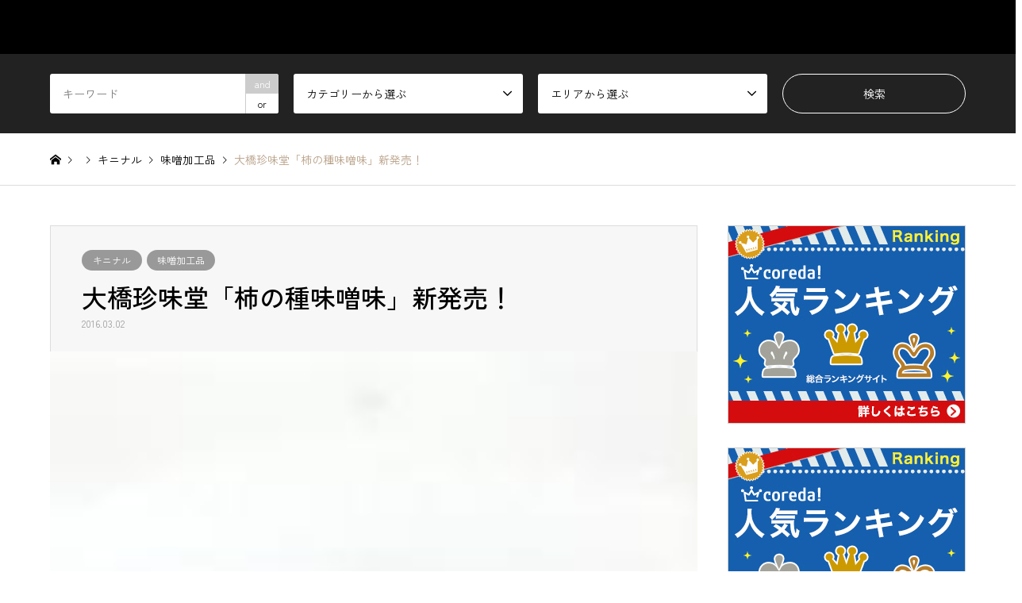

--- FILE ---
content_type: text/html; charset=UTF-8
request_url: https://miso-press.jp/kininaru/products/6784/
body_size: 16072
content:
<!DOCTYPE html>
<html lang="ja">
<head>
<meta charset="UTF-8">
<!--[if IE]><meta http-equiv="X-UA-Compatible" content="IE=edge"><![endif]-->
<meta name="viewport" content="width=device-width">
<title>大橋珍味堂「柿の種味噌味」新発売！ | JAPAN MISO PRESS</title>
<meta name="description" content="創業100 余年、開業以来質の高い安全な商品にこだわり続けてきた大橋珍味堂。バリエーション豊富な「柿の種」シリーズから、濃厚みそ味が新発売。みそは、赤と白の特製合わせみそを使用。ありそうでなかった和風テイスト。おやつに、お茶受けにどうぞ。">
<link rel="pingback" href="https://miso-press.jp/xmlrpc.php">
<link rel="shortcut icon" href="https://miso-press.jp/wp-content/uploads/2021/11/logo-2.png">
<meta name='robots' content='index, follow, max-image-preview:large, max-snippet:-1, max-video-preview:-1' />

	<!-- This site is optimized with the Yoast SEO plugin v22.5 - https://yoast.com/wordpress/plugins/seo/ -->
	<meta name="description" content="創業100" />
	<link rel="canonical" href="https://miso-press.jp/kininaru/products/6784/" />
	<meta property="og:locale" content="ja_JP" />
	<meta property="og:type" content="article" />
	<meta property="og:title" content="大橋珍味堂「柿の種味噌味」新発売！ | JAPAN MISO PRESS" />
	<meta property="og:description" content="創業100" />
	<meta property="og:url" content="https://miso-press.jp/kininaru/products/6784/" />
	<meta property="og:site_name" content="JAPAN MISO PRESS" />
	<meta property="article:publisher" content="https://www.facebook.com/misopress/" />
	<meta property="article:author" content="https://www.facebook.com/misopress/" />
	<meta property="article:published_time" content="2016-03-02T03:03:58+00:00" />
	<meta property="article:modified_time" content="2021-11-16T12:44:23+00:00" />
	<meta property="og:image" content="https://miso-press.jp/wp-content/uploads/2016/03/6784.jpg" />
	<meta property="og:image:width" content="158" />
	<meta property="og:image:height" content="260" />
	<meta property="og:image:type" content="image/jpeg" />
	<meta name="author" content="味噌伝道師 MISODO（本名：藤本智子）" />
	<meta name="twitter:card" content="summary_large_image" />
	<meta name="twitter:creator" content="@misodo100" />
	<meta name="twitter:site" content="@misodo100" />
	<meta name="twitter:label1" content="執筆者" />
	<meta name="twitter:data1" content="味噌伝道師 MISODO（本名：藤本智子）" />
	<script type="application/ld+json" class="yoast-schema-graph">{"@context":"https://schema.org","@graph":[{"@type":"Article","@id":"https://miso-press.jp/kininaru/products/6784/#article","isPartOf":{"@id":"https://miso-press.jp/kininaru/products/6784/"},"author":{"name":"味噌伝道師 MISODO（本名：藤本智子）","@id":"https://miso-press.jp/#/schema/person/07d7726a898c5b69976986bee683ebc5"},"headline":"大橋珍味堂「柿の種味噌味」新発売！","datePublished":"2016-03-02T03:03:58+00:00","dateModified":"2021-11-16T12:44:23+00:00","mainEntityOfPage":{"@id":"https://miso-press.jp/kininaru/products/6784/"},"wordCount":3,"publisher":{"@id":"https://miso-press.jp/#organization"},"image":{"@id":"https://miso-press.jp/kininaru/products/6784/#primaryimage"},"thumbnailUrl":"https://miso-press.jp/wp-content/uploads/2016/03/6784.jpg","articleSection":["キニナル","味噌加工品"],"inLanguage":"ja"},{"@type":"WebPage","@id":"https://miso-press.jp/kininaru/products/6784/","url":"https://miso-press.jp/kininaru/products/6784/","name":"大橋珍味堂「柿の種味噌味」新発売！ | JAPAN MISO PRESS","isPartOf":{"@id":"https://miso-press.jp/#website"},"primaryImageOfPage":{"@id":"https://miso-press.jp/kininaru/products/6784/#primaryimage"},"image":{"@id":"https://miso-press.jp/kininaru/products/6784/#primaryimage"},"thumbnailUrl":"https://miso-press.jp/wp-content/uploads/2016/03/6784.jpg","datePublished":"2016-03-02T03:03:58+00:00","dateModified":"2021-11-16T12:44:23+00:00","description":"創業100","breadcrumb":{"@id":"https://miso-press.jp/kininaru/products/6784/#breadcrumb"},"inLanguage":"ja","potentialAction":[{"@type":"ReadAction","target":["https://miso-press.jp/kininaru/products/6784/"]}]},{"@type":"ImageObject","inLanguage":"ja","@id":"https://miso-press.jp/kininaru/products/6784/#primaryimage","url":"https://miso-press.jp/wp-content/uploads/2016/03/6784.jpg","contentUrl":"https://miso-press.jp/wp-content/uploads/2016/03/6784.jpg","width":158,"height":260},{"@type":"BreadcrumbList","@id":"https://miso-press.jp/kininaru/products/6784/#breadcrumb","itemListElement":[{"@type":"ListItem","position":1,"name":"ホーム","item":"https://miso-press.jp/"},{"@type":"ListItem","position":2,"name":"大橋珍味堂「柿の種味噌味」新発売！"}]},{"@type":"WebSite","@id":"https://miso-press.jp/#website","url":"https://miso-press.jp/","name":"ジャパン味噌プレス","description":"味噌専門のWEBメディア","publisher":{"@id":"https://miso-press.jp/#organization"},"potentialAction":[{"@type":"SearchAction","target":{"@type":"EntryPoint","urlTemplate":"https://miso-press.jp/?s={search_term_string}"},"query-input":"required name=search_term_string"}],"inLanguage":"ja"},{"@type":"Organization","@id":"https://miso-press.jp/#organization","name":"ジャパン味噌プレス","url":"https://miso-press.jp/","logo":{"@type":"ImageObject","inLanguage":"ja","@id":"https://miso-press.jp/#/schema/logo/image/","url":"","contentUrl":"","caption":"ジャパン味噌プレス"},"image":{"@id":"https://miso-press.jp/#/schema/logo/image/"},"sameAs":["https://www.facebook.com/misopress/","https://x.com/misodo100","https://www.instagram.com/misodo100/","https://www.youtube.com/channel/UCUdCZGkVHKoTSenS1OOEG6Q"]},{"@type":"Person","@id":"https://miso-press.jp/#/schema/person/07d7726a898c5b69976986bee683ebc5","name":"味噌伝道師 MISODO（本名：藤本智子）","image":{"@type":"ImageObject","inLanguage":"ja","@id":"https://miso-press.jp/#/schema/person/image/","url":"https://secure.gravatar.com/avatar/2195a4788f9950a5c38a0038ae3504ac?s=96&d=mm&r=g","contentUrl":"https://secure.gravatar.com/avatar/2195a4788f9950a5c38a0038ae3504ac?s=96&d=mm&r=g","caption":"味噌伝道師 MISODO（本名：藤本智子）"},"sameAs":["http://misodo.co.jp/","https://www.facebook.com/misopress/","https://www.instagram.com/misodo100/?hl=ja"],"url":"https://miso-press.jp/author/japan-miso-press/"}]}</script>
	<!-- / Yoast SEO plugin. -->


<link rel="alternate" type="application/rss+xml" title="JAPAN MISO PRESS &raquo; フィード" href="https://miso-press.jp/feed/" />
<link rel="alternate" type="application/rss+xml" title="JAPAN MISO PRESS &raquo; コメントフィード" href="https://miso-press.jp/comments/feed/" />
<link rel="alternate" type="application/rss+xml" title="JAPAN MISO PRESS &raquo; 大橋珍味堂「柿の種味噌味」新発売！ のコメントのフィード" href="https://miso-press.jp/kininaru/products/6784/feed/" />
<link rel='stylesheet' id='style-css' href='https://miso-press.jp/wp-content/themes/gensen_tcd050/style.css?ver=1.13' type='text/css' media='all' />
<link rel='stylesheet' id='wp-block-library-css' href='https://miso-press.jp/wp-includes/css/dist/block-library/style.min.css?ver=6.3.7' type='text/css' media='all' />
<style id='classic-theme-styles-inline-css' type='text/css'>
/*! This file is auto-generated */
.wp-block-button__link{color:#fff;background-color:#32373c;border-radius:9999px;box-shadow:none;text-decoration:none;padding:calc(.667em + 2px) calc(1.333em + 2px);font-size:1.125em}.wp-block-file__button{background:#32373c;color:#fff;text-decoration:none}
</style>
<style id='global-styles-inline-css' type='text/css'>
body{--wp--preset--color--black: #000000;--wp--preset--color--cyan-bluish-gray: #abb8c3;--wp--preset--color--white: #ffffff;--wp--preset--color--pale-pink: #f78da7;--wp--preset--color--vivid-red: #cf2e2e;--wp--preset--color--luminous-vivid-orange: #ff6900;--wp--preset--color--luminous-vivid-amber: #fcb900;--wp--preset--color--light-green-cyan: #7bdcb5;--wp--preset--color--vivid-green-cyan: #00d084;--wp--preset--color--pale-cyan-blue: #8ed1fc;--wp--preset--color--vivid-cyan-blue: #0693e3;--wp--preset--color--vivid-purple: #9b51e0;--wp--preset--gradient--vivid-cyan-blue-to-vivid-purple: linear-gradient(135deg,rgba(6,147,227,1) 0%,rgb(155,81,224) 100%);--wp--preset--gradient--light-green-cyan-to-vivid-green-cyan: linear-gradient(135deg,rgb(122,220,180) 0%,rgb(0,208,130) 100%);--wp--preset--gradient--luminous-vivid-amber-to-luminous-vivid-orange: linear-gradient(135deg,rgba(252,185,0,1) 0%,rgba(255,105,0,1) 100%);--wp--preset--gradient--luminous-vivid-orange-to-vivid-red: linear-gradient(135deg,rgba(255,105,0,1) 0%,rgb(207,46,46) 100%);--wp--preset--gradient--very-light-gray-to-cyan-bluish-gray: linear-gradient(135deg,rgb(238,238,238) 0%,rgb(169,184,195) 100%);--wp--preset--gradient--cool-to-warm-spectrum: linear-gradient(135deg,rgb(74,234,220) 0%,rgb(151,120,209) 20%,rgb(207,42,186) 40%,rgb(238,44,130) 60%,rgb(251,105,98) 80%,rgb(254,248,76) 100%);--wp--preset--gradient--blush-light-purple: linear-gradient(135deg,rgb(255,206,236) 0%,rgb(152,150,240) 100%);--wp--preset--gradient--blush-bordeaux: linear-gradient(135deg,rgb(254,205,165) 0%,rgb(254,45,45) 50%,rgb(107,0,62) 100%);--wp--preset--gradient--luminous-dusk: linear-gradient(135deg,rgb(255,203,112) 0%,rgb(199,81,192) 50%,rgb(65,88,208) 100%);--wp--preset--gradient--pale-ocean: linear-gradient(135deg,rgb(255,245,203) 0%,rgb(182,227,212) 50%,rgb(51,167,181) 100%);--wp--preset--gradient--electric-grass: linear-gradient(135deg,rgb(202,248,128) 0%,rgb(113,206,126) 100%);--wp--preset--gradient--midnight: linear-gradient(135deg,rgb(2,3,129) 0%,rgb(40,116,252) 100%);--wp--preset--font-size--small: 13px;--wp--preset--font-size--medium: 20px;--wp--preset--font-size--large: 36px;--wp--preset--font-size--x-large: 42px;--wp--preset--spacing--20: 0.44rem;--wp--preset--spacing--30: 0.67rem;--wp--preset--spacing--40: 1rem;--wp--preset--spacing--50: 1.5rem;--wp--preset--spacing--60: 2.25rem;--wp--preset--spacing--70: 3.38rem;--wp--preset--spacing--80: 5.06rem;--wp--preset--shadow--natural: 6px 6px 9px rgba(0, 0, 0, 0.2);--wp--preset--shadow--deep: 12px 12px 50px rgba(0, 0, 0, 0.4);--wp--preset--shadow--sharp: 6px 6px 0px rgba(0, 0, 0, 0.2);--wp--preset--shadow--outlined: 6px 6px 0px -3px rgba(255, 255, 255, 1), 6px 6px rgba(0, 0, 0, 1);--wp--preset--shadow--crisp: 6px 6px 0px rgba(0, 0, 0, 1);}:where(.is-layout-flex){gap: 0.5em;}:where(.is-layout-grid){gap: 0.5em;}body .is-layout-flow > .alignleft{float: left;margin-inline-start: 0;margin-inline-end: 2em;}body .is-layout-flow > .alignright{float: right;margin-inline-start: 2em;margin-inline-end: 0;}body .is-layout-flow > .aligncenter{margin-left: auto !important;margin-right: auto !important;}body .is-layout-constrained > .alignleft{float: left;margin-inline-start: 0;margin-inline-end: 2em;}body .is-layout-constrained > .alignright{float: right;margin-inline-start: 2em;margin-inline-end: 0;}body .is-layout-constrained > .aligncenter{margin-left: auto !important;margin-right: auto !important;}body .is-layout-constrained > :where(:not(.alignleft):not(.alignright):not(.alignfull)){max-width: var(--wp--style--global--content-size);margin-left: auto !important;margin-right: auto !important;}body .is-layout-constrained > .alignwide{max-width: var(--wp--style--global--wide-size);}body .is-layout-flex{display: flex;}body .is-layout-flex{flex-wrap: wrap;align-items: center;}body .is-layout-flex > *{margin: 0;}body .is-layout-grid{display: grid;}body .is-layout-grid > *{margin: 0;}:where(.wp-block-columns.is-layout-flex){gap: 2em;}:where(.wp-block-columns.is-layout-grid){gap: 2em;}:where(.wp-block-post-template.is-layout-flex){gap: 1.25em;}:where(.wp-block-post-template.is-layout-grid){gap: 1.25em;}.has-black-color{color: var(--wp--preset--color--black) !important;}.has-cyan-bluish-gray-color{color: var(--wp--preset--color--cyan-bluish-gray) !important;}.has-white-color{color: var(--wp--preset--color--white) !important;}.has-pale-pink-color{color: var(--wp--preset--color--pale-pink) !important;}.has-vivid-red-color{color: var(--wp--preset--color--vivid-red) !important;}.has-luminous-vivid-orange-color{color: var(--wp--preset--color--luminous-vivid-orange) !important;}.has-luminous-vivid-amber-color{color: var(--wp--preset--color--luminous-vivid-amber) !important;}.has-light-green-cyan-color{color: var(--wp--preset--color--light-green-cyan) !important;}.has-vivid-green-cyan-color{color: var(--wp--preset--color--vivid-green-cyan) !important;}.has-pale-cyan-blue-color{color: var(--wp--preset--color--pale-cyan-blue) !important;}.has-vivid-cyan-blue-color{color: var(--wp--preset--color--vivid-cyan-blue) !important;}.has-vivid-purple-color{color: var(--wp--preset--color--vivid-purple) !important;}.has-black-background-color{background-color: var(--wp--preset--color--black) !important;}.has-cyan-bluish-gray-background-color{background-color: var(--wp--preset--color--cyan-bluish-gray) !important;}.has-white-background-color{background-color: var(--wp--preset--color--white) !important;}.has-pale-pink-background-color{background-color: var(--wp--preset--color--pale-pink) !important;}.has-vivid-red-background-color{background-color: var(--wp--preset--color--vivid-red) !important;}.has-luminous-vivid-orange-background-color{background-color: var(--wp--preset--color--luminous-vivid-orange) !important;}.has-luminous-vivid-amber-background-color{background-color: var(--wp--preset--color--luminous-vivid-amber) !important;}.has-light-green-cyan-background-color{background-color: var(--wp--preset--color--light-green-cyan) !important;}.has-vivid-green-cyan-background-color{background-color: var(--wp--preset--color--vivid-green-cyan) !important;}.has-pale-cyan-blue-background-color{background-color: var(--wp--preset--color--pale-cyan-blue) !important;}.has-vivid-cyan-blue-background-color{background-color: var(--wp--preset--color--vivid-cyan-blue) !important;}.has-vivid-purple-background-color{background-color: var(--wp--preset--color--vivid-purple) !important;}.has-black-border-color{border-color: var(--wp--preset--color--black) !important;}.has-cyan-bluish-gray-border-color{border-color: var(--wp--preset--color--cyan-bluish-gray) !important;}.has-white-border-color{border-color: var(--wp--preset--color--white) !important;}.has-pale-pink-border-color{border-color: var(--wp--preset--color--pale-pink) !important;}.has-vivid-red-border-color{border-color: var(--wp--preset--color--vivid-red) !important;}.has-luminous-vivid-orange-border-color{border-color: var(--wp--preset--color--luminous-vivid-orange) !important;}.has-luminous-vivid-amber-border-color{border-color: var(--wp--preset--color--luminous-vivid-amber) !important;}.has-light-green-cyan-border-color{border-color: var(--wp--preset--color--light-green-cyan) !important;}.has-vivid-green-cyan-border-color{border-color: var(--wp--preset--color--vivid-green-cyan) !important;}.has-pale-cyan-blue-border-color{border-color: var(--wp--preset--color--pale-cyan-blue) !important;}.has-vivid-cyan-blue-border-color{border-color: var(--wp--preset--color--vivid-cyan-blue) !important;}.has-vivid-purple-border-color{border-color: var(--wp--preset--color--vivid-purple) !important;}.has-vivid-cyan-blue-to-vivid-purple-gradient-background{background: var(--wp--preset--gradient--vivid-cyan-blue-to-vivid-purple) !important;}.has-light-green-cyan-to-vivid-green-cyan-gradient-background{background: var(--wp--preset--gradient--light-green-cyan-to-vivid-green-cyan) !important;}.has-luminous-vivid-amber-to-luminous-vivid-orange-gradient-background{background: var(--wp--preset--gradient--luminous-vivid-amber-to-luminous-vivid-orange) !important;}.has-luminous-vivid-orange-to-vivid-red-gradient-background{background: var(--wp--preset--gradient--luminous-vivid-orange-to-vivid-red) !important;}.has-very-light-gray-to-cyan-bluish-gray-gradient-background{background: var(--wp--preset--gradient--very-light-gray-to-cyan-bluish-gray) !important;}.has-cool-to-warm-spectrum-gradient-background{background: var(--wp--preset--gradient--cool-to-warm-spectrum) !important;}.has-blush-light-purple-gradient-background{background: var(--wp--preset--gradient--blush-light-purple) !important;}.has-blush-bordeaux-gradient-background{background: var(--wp--preset--gradient--blush-bordeaux) !important;}.has-luminous-dusk-gradient-background{background: var(--wp--preset--gradient--luminous-dusk) !important;}.has-pale-ocean-gradient-background{background: var(--wp--preset--gradient--pale-ocean) !important;}.has-electric-grass-gradient-background{background: var(--wp--preset--gradient--electric-grass) !important;}.has-midnight-gradient-background{background: var(--wp--preset--gradient--midnight) !important;}.has-small-font-size{font-size: var(--wp--preset--font-size--small) !important;}.has-medium-font-size{font-size: var(--wp--preset--font-size--medium) !important;}.has-large-font-size{font-size: var(--wp--preset--font-size--large) !important;}.has-x-large-font-size{font-size: var(--wp--preset--font-size--x-large) !important;}
.wp-block-navigation a:where(:not(.wp-element-button)){color: inherit;}
:where(.wp-block-post-template.is-layout-flex){gap: 1.25em;}:where(.wp-block-post-template.is-layout-grid){gap: 1.25em;}
:where(.wp-block-columns.is-layout-flex){gap: 2em;}:where(.wp-block-columns.is-layout-grid){gap: 2em;}
.wp-block-pullquote{font-size: 1.5em;line-height: 1.6;}
</style>
<link rel='stylesheet' id='contact-form-7-css' href='https://miso-press.jp/wp-content/plugins/contact-form-7/includes/css/styles.css?ver=5.9.7' type='text/css' media='all' />
<script type='text/javascript' src='https://miso-press.jp/wp-includes/js/jquery/jquery.min.js?ver=3.7.0' id='jquery-core-js'></script>
<script type='text/javascript' src='https://miso-press.jp/wp-includes/js/jquery/jquery-migrate.min.js?ver=3.4.1' id='jquery-migrate-js'></script>
<link rel="https://api.w.org/" href="https://miso-press.jp/wp-json/" /><link rel="alternate" type="application/json" href="https://miso-press.jp/wp-json/wp/v2/posts/6784" /><link rel='shortlink' href='https://miso-press.jp/?p=6784' />
<link rel="alternate" type="application/json+oembed" href="https://miso-press.jp/wp-json/oembed/1.0/embed?url=https%3A%2F%2Fmiso-press.jp%2Fkininaru%2Fproducts%2F6784%2F" />
<link rel="alternate" type="text/xml+oembed" href="https://miso-press.jp/wp-json/oembed/1.0/embed?url=https%3A%2F%2Fmiso-press.jp%2Fkininaru%2Fproducts%2F6784%2F&#038;format=xml" />
<!-- Global site tag (gtag.js) - Google Analytics -->
<script async src="https://www.googletagmanager.com/gtag/js?id=G-8VMHDBGGMG"></script>
<script>
  window.dataLayer = window.dataLayer || [];
  function gtag(){dataLayer.push(arguments);}
  gtag('js', new Date());

  gtag('config', 'G-8VMHDBGGMG');
</script>

<link rel="preconnect" href="https://fonts.googleapis.com">
<link rel="preconnect" href="https://fonts.gstatic.com" crossorigin>
<link href="https://fonts.googleapis.com/css2?family=Zen+Kaku+Gothic+New:wght@400;500;700;900&display=swap" rel="stylesheet">
<link rel="stylesheet" href="https://miso-press.jp/wp-content/themes/gensen_tcd050/css/design-plus.css?ver=1.13">
<link rel="stylesheet" href="https://miso-press.jp/wp-content/themes/gensen_tcd050/css/sns-botton.css?ver=1.13">
<link rel="stylesheet" href="https://miso-press.jp/wp-content/themes/gensen_tcd050/css/responsive.css?ver=1.13">
<link rel="stylesheet" href="https://miso-press.jp/wp-content/themes/gensen_tcd050/css/footer-bar.css?ver=1.13">

<script src="https://miso-press.jp/wp-content/themes/gensen_tcd050/js/jquery.easing.1.3.js?ver=1.13"></script>
<script src="https://miso-press.jp/wp-content/themes/gensen_tcd050/js/jquery.textOverflowEllipsis.js?ver=1.13"></script>
<script src="https://miso-press.jp/wp-content/themes/gensen_tcd050/js/jscript.js?ver=1.13"></script>
<script src="https://miso-press.jp/wp-content/themes/gensen_tcd050/js/comment.js?ver=1.13"></script>
<script src="https://miso-press.jp/wp-content/themes/gensen_tcd050/js/jquery.chosen.min.js?ver=1.13"></script>
<link rel="stylesheet" href="https://miso-press.jp/wp-content/themes/gensen_tcd050/css/jquery.chosen.css?ver=1.13">

<style type="text/css">
body, input, textarea, select { font-family: "Segoe UI", Verdana, "游ゴシック", YuGothic, "Hiragino Kaku Gothic ProN", Meiryo, sans-serif; }
.rich_font { font-family: "Times New Roman" , "游明朝" , "Yu Mincho" , "游明朝体" , "YuMincho" , "ヒラギノ明朝 Pro W3" , "Hiragino Mincho Pro" , "HiraMinProN-W3" , "HGS明朝E" , "ＭＳ Ｐ明朝" , "MS PMincho" , serif; font-weight:500; }

#header_logo #logo_text .logo { font-size:36px; }
#header_logo_fix #logo_text_fixed .logo { font-size:36px; }
#footer_logo .logo_text { font-size:36px; }
#post_title { font-size:32px; }
.post_content { font-size:18px; }
#archive_headline { font-size:42px; }
#archive_desc { font-size:14px; }
  
@media screen and (max-width:1024px) {
  #header_logo #logo_text .logo { font-size:26px; }
  #header_logo_fix #logo_text_fixed .logo { font-size:26px; }
  #footer_logo .logo_text { font-size:26px; }
  #post_title { font-size:25px; }
  .post_content { font-size:15px; }
  #archive_headline { font-size:20px; }
  #archive_desc { font-size:14px; }
}




.image {
overflow: hidden;
-webkit-backface-visibility: hidden;
backface-visibility: hidden;
-webkit-transition-duration: .35s;
-moz-transition-duration: .35s;
-ms-transition-duration: .35s;
-o-transition-duration: .35s;
transition-duration: .35s;
}
.image img {
-webkit-backface-visibility: hidden;
backface-visibility: hidden;
-webkit-transform: scale(1);
-webkit-transition-property: opacity, scale, -webkit-transform, transform;
-webkit-transition-duration: .35s;
-moz-transform: scale(1);
-moz-transition-property: opacity, scale, -moz-transform, transform;
-moz-transition-duration: .35s;
-ms-transform: scale(1);
-ms-transition-property: opacity, scale, -ms-transform, transform;
-ms-transition-duration: .35s;
-o-transform: scale(1);
-o-transition-property: opacity, scale, -o-transform, transform;
-o-transition-duration: .35s;
transform: scale(1);
transition-property: opacity, scale, transform;
transition-duration: .35s;
}
.image:hover img, a:hover .image img {
-webkit-transform: scale(1.2);
-moz-transform: scale(1.2);
-ms-transform: scale(1.2);
-o-transform: scale(1.2);
transform: scale(1.2);
}
.introduce_list_col a:hover .image img {
-webkit-transform: scale(1.2) translate3d(-41.66%, 0, 0);
-moz-transform: scale(1.2) translate3d(-41.66%, 0, 0);
-ms-transform: scale(1.2) translate3d(-41.66%, 0, 0);
-o-transform: scale(1.2) translate3d(-41.66%, 0, 0);
transform: scale(1.2) translate3d(-41.66%, 0, 0);
}


.archive_filter .button input:hover, .archive_sort dt,#post_pagination p, #post_pagination a:hover, #return_top a, .c-pw__btn,
#comment_header ul li a:hover, #comment_header ul li.comment_switch_active a, #comment_header #comment_closed p,
#introduce_slider .slick-dots li button:hover, #introduce_slider .slick-dots li.slick-active button
{ background-color:#b69e84; }

#comment_header ul li.comment_switch_active a, #comment_header #comment_closed p, #guest_info input:focus, #comment_textarea textarea:focus
{ border-color:#b69e84; }

#comment_header ul li.comment_switch_active a:after, #comment_header #comment_closed p:after
{ border-color:#b69e84 transparent transparent transparent; }

.header_search_inputs .chosen-results li[data-option-array-index="0"]
{ background-color:#b69e84 !important; border-color:#b69e84; }

a:hover, #bread_crumb li a:hover, #bread_crumb li.home a:hover:before, #bread_crumb li.last,
#archive_headline, .archive_header .headline, .archive_filter_headline, #related_post .headline,
#introduce_header .headline, .introduce_list_col .info .title, .introduce_archive_banner_link a:hover,
#recent_news .headline, #recent_news li a:hover, #comment_headline,
.side_headline, ul.banner_list li a:hover .caption, .footer_headline, .footer_widget a:hover,
#index_news .entry-date, #index_news_mobile .entry-date, .cb_content-carousel a:hover .image .title
{ color:#b69e84; }

#index_news_mobile .archive_link a:hover, .cb_content-blog_list .archive_link a:hover, #load_post a:hover, #submit_comment:hover, .c-pw__btn:hover
{ background-color:#92785f; }

#header_search select:focus, .header_search_inputs .chosen-with-drop .chosen-single span, #footer_contents a:hover, #footer_nav a:hover, #footer_social_link li:hover:before,
#header_slider .slick-arrow:hover, .cb_content-carousel .slick-arrow:hover
{ color:#92785f; }

.post_content a, .custom-html-widget a { color:#b69e84; }

#header_search, #index_header_search { background-color:#222222; }

#footer_nav { background-color:#F7F7F7; }
#footer_contents { background-color:#222222; }

#header_search_submit { background-color:rgba(0,0,0,0); }
#header_search_submit:hover { background-color:rgba(146,120,95,1.0); }
.cat-category { background-color:#999999 !important; }
.cat-category2 { background-color:#000000 !important; }

@media only screen and (min-width:1025px) {
  #global_menu ul ul a { background-color:#b69e84; }
  #global_menu ul ul a:hover, #global_menu ul ul .current-menu-item > a { background-color:#92785f; }
  #header_top { background-color:#000000; }
  .has_header_content #header_top { background-color:rgba(0,0,0,0); }
  .fix_top.header_fix #header_top { background-color:rgba(0,0,0,0.8); }
  #header_logo a, #global_menu > ul > li > a { color:#000000; }
  #header_logo_fix a, .fix_top.header_fix #global_menu > ul > li > a { color:#ffffff; }
  .has_header_content #index_header_search { background-color:rgba(34,34,34,0.6); }
}
@media screen and (max-width:1024px) {
  #global_menu { background-color:#b69e84; }
  #global_menu a:hover, #global_menu .current-menu-item > a { background-color:#92785f; }
  #header_top { background-color:#000000; }
  #header_top a, #header_top a:before { color:#000000 !important; }
  .mobile_fix_top.header_fix #header_top, .mobile_fix_top.header_fix #header.active #header_top { background-color:rgba(0,0,0,0.8); }
  .mobile_fix_top.header_fix #header_top a, .mobile_fix_top.header_fix #header_top a:before { color:#ffffff !important; }
  .archive_sort dt { color:#b69e84; }
  .post-type-archive-news #recent_news .show_date li .date { color:#b69e84; }
}



</style>

<style type="text/css"></style></head>
<body id="body" class="post-template-default single single-post postid-6784 single-format-standard">


 <div id="header">
  <div id="header_top">
   <div class="inner clearfix">
    <div id="header_logo">
     <div id="logo_text">
 <h1 class="logo"><a href="https://miso-press.jp/"><span class="rich_font">JAPAN MISO PRESS</span><span class="desc">味噌専門のWEBメディア</span></a></h1>
</div>
    </div>
    <div id="header_logo_fix">
     <div id="logo_text_fixed">
 <p class="logo rich_font"><a href="https://miso-press.jp/" title="JAPAN MISO PRESS">JAPAN MISO PRESS</a></p>
</div>
    </div>
    <a href="#" class="search_button"><span>検索</span></a>
    <a href="#" class="menu_button"><span>menu</span></a>
    <div id="global_menu">
     <ul id="menu-header-menu" class="menu"><li id="menu-item-14865" class="menu-item menu-item-type-custom menu-item-object-custom menu-item-has-children menu-item-14865"><a href="#">CATEGORY</a>
<ul class="sub-menu">
	<li id="menu-item-14867" class="menu-item menu-item-type-taxonomy menu-item-object-category menu-item-has-children menu-item-14867"><a href="https://miso-press.jp/category/feature/">特集</a>
	<ul class="sub-menu">
		<li id="menu-item-14925" class="menu-item menu-item-type-taxonomy menu-item-object-category menu-item-14925"><a href="https://miso-press.jp/category/feature/dish/">料理</a></li>
		<li id="menu-item-14915" class="menu-item menu-item-type-taxonomy menu-item-object-category menu-item-14915"><a href="https://miso-press.jp/category/feature/taidan/">対談</a></li>
		<li id="menu-item-14924" class="menu-item menu-item-type-taxonomy menu-item-object-category menu-item-14924"><a href="https://miso-press.jp/category/feature/projects/">プロジェクト</a></li>
	</ul>
</li>
	<li id="menu-item-14877" class="menu-item menu-item-type-custom menu-item-object-custom menu-item-has-children menu-item-14877"><a href="#">店</a>
	<ul class="sub-menu">
		<li id="menu-item-14876" class="menu-item menu-item-type-taxonomy menu-item-object-category menu-item-14876"><a href="https://miso-press.jp/category/restaurant/">飲食店</a></li>
		<li id="menu-item-14866" class="menu-item menu-item-type-taxonomy menu-item-object-category menu-item-14866"><a href="https://miso-press.jp/category/specialty/">専門店</a></li>
	</ul>
</li>
	<li id="menu-item-14868" class="menu-item menu-item-type-taxonomy menu-item-object-category current-post-ancestor current-menu-parent current-post-parent menu-item-has-children menu-item-14868"><a href="https://miso-press.jp/category/kininaru/">キニナル</a>
	<ul class="sub-menu">
		<li id="menu-item-14880" class="menu-item menu-item-type-taxonomy menu-item-object-category menu-item-14880"><a href="https://miso-press.jp/category/kininaru/miso/">味噌</a></li>
		<li id="menu-item-14881" class="menu-item menu-item-type-taxonomy menu-item-object-category current-post-ancestor current-menu-parent current-post-parent menu-item-14881"><a href="https://miso-press.jp/category/kininaru/products/">味噌加工品</a></li>
		<li id="menu-item-14882" class="menu-item menu-item-type-taxonomy menu-item-object-category menu-item-14882"><a href="https://miso-press.jp/category/kininaru/goods/">味噌グッズ</a></li>
		<li id="menu-item-14883" class="menu-item menu-item-type-taxonomy menu-item-object-category menu-item-14883"><a href="https://miso-press.jp/category/kininaru/books/">書籍</a></li>
		<li id="menu-item-14884" class="menu-item menu-item-type-taxonomy menu-item-object-category menu-item-14884"><a href="https://miso-press.jp/category/kininaru/others/">その他</a></li>
	</ul>
</li>
	<li id="menu-item-14869" class="menu-item menu-item-type-taxonomy menu-item-object-category menu-item-has-children menu-item-14869"><a href="https://miso-press.jp/category/event/">イベント</a>
	<ul class="sub-menu">
		<li id="menu-item-14878" class="menu-item menu-item-type-taxonomy menu-item-object-category menu-item-14878"><a href="https://miso-press.jp/category/event/announcement/">告知</a></li>
		<li id="menu-item-14879" class="menu-item menu-item-type-taxonomy menu-item-object-category menu-item-14879"><a href="https://miso-press.jp/category/event/reports/">レポート</a></li>
	</ul>
</li>
	<li id="menu-item-14926" class="menu-item menu-item-type-taxonomy menu-item-object-category menu-item-14926"><a href="https://miso-press.jp/category/manufacturer/">味噌メーカー</a></li>
	<li id="menu-item-14923" class="menu-item menu-item-type-taxonomy menu-item-object-category menu-item-14923"><a href="https://miso-press.jp/category/misojin/">味噌人</a></li>
	<li id="menu-item-14870" class="menu-item menu-item-type-taxonomy menu-item-object-category menu-item-14870"><a href="https://miso-press.jp/category/local-dish/">ご当地グルメ</a></li>
</ul>
</li>
<li id="menu-item-14897" class="menu-item menu-item-type-custom menu-item-object-custom menu-item-has-children menu-item-14897"><a href="#">AREA</a>
<ul class="sub-menu">
	<li id="menu-item-14933" class="menu-item menu-item-type-taxonomy menu-item-object-category2 menu-item-14933"><a href="https://miso-press.jp/category2/hokkaido/">北海道</a></li>
	<li id="menu-item-14934" class="menu-item menu-item-type-taxonomy menu-item-object-category2 menu-item-has-children menu-item-14934"><a href="https://miso-press.jp/category2/tohoku/">東北</a>
	<ul class="sub-menu">
		<li id="menu-item-14935" class="menu-item menu-item-type-taxonomy menu-item-object-category2 menu-item-14935"><a href="https://miso-press.jp/category2/aomori/">青森県</a></li>
		<li id="menu-item-14936" class="menu-item menu-item-type-taxonomy menu-item-object-category2 menu-item-14936"><a href="https://miso-press.jp/category2/akita/">秋田県</a></li>
		<li id="menu-item-14937" class="menu-item menu-item-type-taxonomy menu-item-object-category2 menu-item-14937"><a href="https://miso-press.jp/category2/iwate/">岩手県</a></li>
		<li id="menu-item-14938" class="menu-item menu-item-type-taxonomy menu-item-object-category2 menu-item-14938"><a href="https://miso-press.jp/category2/yamagata/">山形県</a></li>
		<li id="menu-item-14939" class="menu-item menu-item-type-taxonomy menu-item-object-category2 menu-item-14939"><a href="https://miso-press.jp/category2/miyagi/">宮城県</a></li>
		<li id="menu-item-14940" class="menu-item menu-item-type-taxonomy menu-item-object-category2 menu-item-14940"><a href="https://miso-press.jp/category2/fukushima/">福島県</a></li>
	</ul>
</li>
	<li id="menu-item-14941" class="menu-item menu-item-type-taxonomy menu-item-object-category2 menu-item-has-children menu-item-14941"><a href="https://miso-press.jp/category2/kanto/">関東</a>
	<ul class="sub-menu">
		<li id="menu-item-14942" class="menu-item menu-item-type-taxonomy menu-item-object-category2 menu-item-14942"><a href="https://miso-press.jp/category2/gunma/">群馬県</a></li>
		<li id="menu-item-14943" class="menu-item menu-item-type-taxonomy menu-item-object-category2 menu-item-14943"><a href="https://miso-press.jp/category2/tochigi/">栃木県</a></li>
		<li id="menu-item-14944" class="menu-item menu-item-type-taxonomy menu-item-object-category2 menu-item-14944"><a href="https://miso-press.jp/category2/ibaraki/">茨城県</a></li>
		<li id="menu-item-14945" class="menu-item menu-item-type-taxonomy menu-item-object-category2 menu-item-14945"><a href="https://miso-press.jp/category2/saitama/">埼玉県</a></li>
		<li id="menu-item-14946" class="menu-item menu-item-type-taxonomy menu-item-object-category2 menu-item-14946"><a href="https://miso-press.jp/category2/tokyo/">東京都</a></li>
		<li id="menu-item-14947" class="menu-item menu-item-type-taxonomy menu-item-object-category2 menu-item-14947"><a href="https://miso-press.jp/category2/chiba/">千葉県</a></li>
		<li id="menu-item-14948" class="menu-item menu-item-type-taxonomy menu-item-object-category2 menu-item-14948"><a href="https://miso-press.jp/category2/kanagawa/">神奈川県</a></li>
	</ul>
</li>
	<li id="menu-item-14949" class="menu-item menu-item-type-taxonomy menu-item-object-category2 menu-item-has-children menu-item-14949"><a href="https://miso-press.jp/category2/hokuriku/">北陸</a>
	<ul class="sub-menu">
		<li id="menu-item-14950" class="menu-item menu-item-type-taxonomy menu-item-object-category2 menu-item-14950"><a href="https://miso-press.jp/category2/toyama/">富山県</a></li>
		<li id="menu-item-14951" class="menu-item menu-item-type-taxonomy menu-item-object-category2 menu-item-14951"><a href="https://miso-press.jp/category2/ishikawa/">石川県</a></li>
		<li id="menu-item-14952" class="menu-item menu-item-type-taxonomy menu-item-object-category2 menu-item-14952"><a href="https://miso-press.jp/category2/fukui/">福井県</a></li>
	</ul>
</li>
	<li id="menu-item-14953" class="menu-item menu-item-type-taxonomy menu-item-object-category2 menu-item-has-children menu-item-14953"><a href="https://miso-press.jp/category2/koushinetsu/">甲信越</a>
	<ul class="sub-menu">
		<li id="menu-item-14954" class="menu-item menu-item-type-taxonomy menu-item-object-category2 menu-item-14954"><a href="https://miso-press.jp/category2/niigata/">新潟県</a></li>
		<li id="menu-item-14955" class="menu-item menu-item-type-taxonomy menu-item-object-category2 menu-item-14955"><a href="https://miso-press.jp/category2/nagano/">長野県</a></li>
		<li id="menu-item-14956" class="menu-item menu-item-type-taxonomy menu-item-object-category2 menu-item-14956"><a href="https://miso-press.jp/category2/yamanashi/">山梨県</a></li>
	</ul>
</li>
	<li id="menu-item-14957" class="menu-item menu-item-type-taxonomy menu-item-object-category2 menu-item-has-children menu-item-14957"><a href="https://miso-press.jp/category2/tokai/">東海</a>
	<ul class="sub-menu">
		<li id="menu-item-14958" class="menu-item menu-item-type-taxonomy menu-item-object-category2 menu-item-14958"><a href="https://miso-press.jp/category2/gifu/">岐阜県</a></li>
		<li id="menu-item-14959" class="menu-item menu-item-type-taxonomy menu-item-object-category2 menu-item-14959"><a href="https://miso-press.jp/category2/aichi/">愛知県</a></li>
		<li id="menu-item-14960" class="menu-item menu-item-type-taxonomy menu-item-object-category2 menu-item-14960"><a href="https://miso-press.jp/category2/shizuoka/">静岡県</a></li>
		<li id="menu-item-14961" class="menu-item menu-item-type-taxonomy menu-item-object-category2 menu-item-14961"><a href="https://miso-press.jp/category2/mie/">三重県</a></li>
	</ul>
</li>
	<li id="menu-item-14962" class="menu-item menu-item-type-taxonomy menu-item-object-category2 menu-item-has-children menu-item-14962"><a href="https://miso-press.jp/category2/kinki/">近畿</a>
	<ul class="sub-menu">
		<li id="menu-item-14963" class="menu-item menu-item-type-taxonomy menu-item-object-category2 menu-item-14963"><a href="https://miso-press.jp/category2/kyoto/">京都府</a></li>
		<li id="menu-item-14964" class="menu-item menu-item-type-taxonomy menu-item-object-category2 menu-item-14964"><a href="https://miso-press.jp/category2/shiga/">滋賀県</a></li>
		<li id="menu-item-14965" class="menu-item menu-item-type-taxonomy menu-item-object-category2 menu-item-14965"><a href="https://miso-press.jp/category2/nara/">奈良県</a></li>
		<li id="menu-item-14966" class="menu-item menu-item-type-taxonomy menu-item-object-category2 menu-item-14966"><a href="https://miso-press.jp/category2/hyogo/">兵庫県</a></li>
		<li id="menu-item-14967" class="menu-item menu-item-type-taxonomy menu-item-object-category2 menu-item-14967"><a href="https://miso-press.jp/category2/oosaka/">大阪府</a></li>
		<li id="menu-item-14968" class="menu-item menu-item-type-taxonomy menu-item-object-category2 menu-item-14968"><a href="https://miso-press.jp/category2/wakayama/">和歌山県</a></li>
	</ul>
</li>
	<li id="menu-item-14969" class="menu-item menu-item-type-taxonomy menu-item-object-category2 menu-item-has-children menu-item-14969"><a href="https://miso-press.jp/category2/chugoku/">中国</a>
	<ul class="sub-menu">
		<li id="menu-item-14970" class="menu-item menu-item-type-taxonomy menu-item-object-category2 menu-item-14970"><a href="https://miso-press.jp/category2/tottori/">鳥取県</a></li>
		<li id="menu-item-14971" class="menu-item menu-item-type-taxonomy menu-item-object-category2 menu-item-14971"><a href="https://miso-press.jp/category2/okayama/">岡山県</a></li>
		<li id="menu-item-14972" class="menu-item menu-item-type-taxonomy menu-item-object-category2 menu-item-14972"><a href="https://miso-press.jp/category2/shimane/">島根県</a></li>
		<li id="menu-item-14974" class="menu-item menu-item-type-taxonomy menu-item-object-category2 menu-item-14974"><a href="https://miso-press.jp/category2/yamaguchi/">山口県</a></li>
		<li id="menu-item-14973" class="menu-item menu-item-type-taxonomy menu-item-object-category2 menu-item-14973"><a href="https://miso-press.jp/category2/hiroshima/">広島県</a></li>
	</ul>
</li>
	<li id="menu-item-14975" class="menu-item menu-item-type-taxonomy menu-item-object-category2 menu-item-has-children menu-item-14975"><a href="https://miso-press.jp/category2/shikoku/">四国</a>
	<ul class="sub-menu">
		<li id="menu-item-14976" class="menu-item menu-item-type-taxonomy menu-item-object-category2 menu-item-14976"><a href="https://miso-press.jp/category2/kagawa/">香川県</a></li>
		<li id="menu-item-14977" class="menu-item menu-item-type-taxonomy menu-item-object-category2 menu-item-14977"><a href="https://miso-press.jp/category2/tokushima/">徳島県</a></li>
		<li id="menu-item-14978" class="menu-item menu-item-type-taxonomy menu-item-object-category2 menu-item-14978"><a href="https://miso-press.jp/category2/ehime/">愛媛県</a></li>
		<li id="menu-item-14979" class="menu-item menu-item-type-taxonomy menu-item-object-category2 menu-item-14979"><a href="https://miso-press.jp/category2/kochi/">高知県</a></li>
	</ul>
</li>
	<li id="menu-item-14980" class="menu-item menu-item-type-taxonomy menu-item-object-category2 menu-item-has-children menu-item-14980"><a href="https://miso-press.jp/category2/kyushu/">九州</a>
	<ul class="sub-menu">
		<li id="menu-item-14989" class="menu-item menu-item-type-taxonomy menu-item-object-category2 menu-item-14989"><a href="https://miso-press.jp/category2/saga/">佐賀県</a></li>
		<li id="menu-item-14990" class="menu-item menu-item-type-taxonomy menu-item-object-category2 menu-item-14990"><a href="https://miso-press.jp/category2/kumamoto/">熊本県</a></li>
		<li id="menu-item-14991" class="menu-item menu-item-type-taxonomy menu-item-object-category2 menu-item-14991"><a href="https://miso-press.jp/category2/miyazaki/">宮崎県</a></li>
		<li id="menu-item-14992" class="menu-item menu-item-type-taxonomy menu-item-object-category2 menu-item-14992"><a href="https://miso-press.jp/category2/nagasaki/">長崎県</a></li>
		<li id="menu-item-14993" class="menu-item menu-item-type-taxonomy menu-item-object-category2 menu-item-14993"><a href="https://miso-press.jp/category2/kagoshima/">鹿児島県</a></li>
		<li id="menu-item-14994" class="menu-item menu-item-type-taxonomy menu-item-object-category2 menu-item-14994"><a href="https://miso-press.jp/category2/fukuoka/">福岡県</a></li>
		<li id="menu-item-14995" class="menu-item menu-item-type-taxonomy menu-item-object-category2 menu-item-14995"><a href="https://miso-press.jp/category2/ooita/">大分県</a></li>
	</ul>
</li>
	<li id="menu-item-14988" class="menu-item menu-item-type-taxonomy menu-item-object-category2 menu-item-14988"><a href="https://miso-press.jp/category2/okinawa/">沖縄県</a></li>
</ul>
</li>
<li id="menu-item-14889" class="menu-item menu-item-type-custom menu-item-object-custom menu-item-has-children menu-item-14889"><a href="#">STUDY</a>
<ul class="sub-menu">
	<li id="menu-item-14886" class="menu-item menu-item-type-taxonomy menu-item-object-category menu-item-14886"><a href="https://miso-press.jp/category/study/types/">味噌の種類</a></li>
	<li id="menu-item-14887" class="menu-item menu-item-type-taxonomy menu-item-object-category menu-item-14887"><a href="https://miso-press.jp/category/study/history/">味噌の歴史</a></li>
	<li id="menu-item-14888" class="menu-item menu-item-type-taxonomy menu-item-object-category menu-item-14888"><a href="https://miso-press.jp/category/study/benefits/">味噌の効用</a></li>
	<li id="menu-item-14885" class="menu-item menu-item-type-taxonomy menu-item-object-category menu-item-14885"><a href="https://miso-press.jp/category/study/arekore/">味噌のアレコレ</a></li>
</ul>
</li>
<li id="menu-item-14890" class="menu-item menu-item-type-taxonomy menu-item-object-category menu-item-has-children menu-item-14890"><a href="https://miso-press.jp/category/recipe/">RECIPE</a>
<ul class="sub-menu">
	<li id="menu-item-14895" class="menu-item menu-item-type-taxonomy menu-item-object-category menu-item-14895"><a href="https://miso-press.jp/category/recipe/miso-soup/">味噌汁</a></li>
	<li id="menu-item-14891" class="menu-item menu-item-type-taxonomy menu-item-object-category menu-item-14891"><a href="https://miso-press.jp/category/recipe/japanese/">和</a></li>
	<li id="menu-item-14892" class="menu-item menu-item-type-taxonomy menu-item-object-category menu-item-14892"><a href="https://miso-press.jp/category/recipe/western/">洋</a></li>
	<li id="menu-item-14893" class="menu-item menu-item-type-taxonomy menu-item-object-category menu-item-14893"><a href="https://miso-press.jp/category/recipe/chinese/">中華</a></li>
	<li id="menu-item-14894" class="menu-item menu-item-type-taxonomy menu-item-object-category menu-item-14894"><a href="https://miso-press.jp/category/recipe/asian/">アジアン</a></li>
	<li id="menu-item-14896" class="menu-item menu-item-type-taxonomy menu-item-object-category menu-item-14896"><a href="https://miso-press.jp/category/recipe/sweets/">スイーツ</a></li>
</ul>
</li>
<li id="menu-item-14909" class="menu-item menu-item-type-taxonomy menu-item-object-category menu-item-has-children menu-item-14909"><a href="https://miso-press.jp/category/misokatsu/">BLOG</a>
<ul class="sub-menu">
	<li id="menu-item-14910" class="menu-item menu-item-type-taxonomy menu-item-object-category menu-item-14910"><a href="https://miso-press.jp/category/misokatsu/misodo/">MISODO</a></li>
	<li id="menu-item-14911" class="menu-item menu-item-type-taxonomy menu-item-object-category menu-item-14911"><a href="https://miso-press.jp/category/misokatsu/sanbyoshi/">高倉陵</a></li>
	<li id="menu-item-14912" class="menu-item menu-item-type-taxonomy menu-item-object-category menu-item-14912"><a href="https://miso-press.jp/category/misokatsu/sakai/">酒井雅敏</a></li>
</ul>
</li>
<li id="menu-item-14913" class="menu-item menu-item-type-custom menu-item-object-custom menu-item-14913"><a href="https://misodo.shop/">SHOP</a></li>
</ul>    </div>
   </div>
  </div>
  <div id="header_search">
   <div class="inner">
    <form action="https://miso-press.jp/" method="get" class="columns-4">
     <div class="header_search_inputs header_search_keywords">
      <input type="text" id="header_search_keywords" name="search_keywords" placeholder="キーワード" value="" />
      <input type="hidden" name="search_keywords_operator" value="and" />
      <ul class="search_keywords_operator">
       <li class="active">and</li>
       <li>or</li>
      </ul>
     </div>
     <div class="header_search_inputs">
<select  name='search_cat1' id='header_search_cat1' class=''>
	<option value='0' selected='selected'>カテゴリーから選ぶ</option>
	<option class="level-0" value="1">未分類</option>
	<option class="level-0" value="3">味噌活</option>
	<option class="level-1" value="4">&nbsp;&nbsp;&nbsp;MISODO</option>
	<option class="level-1" value="5">&nbsp;&nbsp;&nbsp;酒井雅敏</option>
	<option class="level-1" value="6">&nbsp;&nbsp;&nbsp;高倉陵</option>
	<option class="level-0" value="8">特集</option>
	<option class="level-1" value="64">&nbsp;&nbsp;&nbsp;料理</option>
	<option class="level-1" value="65">&nbsp;&nbsp;&nbsp;対談</option>
	<option class="level-1" value="66">&nbsp;&nbsp;&nbsp;プロジェクト</option>
	<option class="level-0" value="9">キニナル</option>
	<option class="level-1" value="10">&nbsp;&nbsp;&nbsp;味噌グッズ</option>
	<option class="level-1" value="11">&nbsp;&nbsp;&nbsp;味噌加工品</option>
	<option class="level-1" value="13">&nbsp;&nbsp;&nbsp;書籍</option>
	<option class="level-1" value="44">&nbsp;&nbsp;&nbsp;その他</option>
	<option class="level-1" value="77">&nbsp;&nbsp;&nbsp;味噌</option>
	<option class="level-0" value="21">ご当地グルメ</option>
	<option class="level-0" value="29">イベント</option>
	<option class="level-1" value="40">&nbsp;&nbsp;&nbsp;告知</option>
	<option class="level-1" value="41">&nbsp;&nbsp;&nbsp;レポート</option>
	<option class="level-0" value="53">味噌メーカー</option>
	<option class="level-0" value="54">味噌人</option>
	<option class="level-0" value="62">飲食店</option>
	<option class="level-0" value="63">専門店</option>
	<option class="level-0" value="238">レシピ</option>
	<option class="level-1" value="16">&nbsp;&nbsp;&nbsp;味噌汁</option>
	<option class="level-1" value="47">&nbsp;&nbsp;&nbsp;洋</option>
	<option class="level-1" value="48">&nbsp;&nbsp;&nbsp;和</option>
	<option class="level-1" value="50">&nbsp;&nbsp;&nbsp;中華</option>
	<option class="level-1" value="52">&nbsp;&nbsp;&nbsp;スイーツ</option>
	<option class="level-1" value="78">&nbsp;&nbsp;&nbsp;アジアン</option>
	<option class="level-0" value="298">学ぶ</option>
	<option class="level-1" value="55">&nbsp;&nbsp;&nbsp;味噌の種類</option>
	<option class="level-1" value="57">&nbsp;&nbsp;&nbsp;味噌の歴史</option>
	<option class="level-1" value="58">&nbsp;&nbsp;&nbsp;味噌の効用</option>
	<option class="level-1" value="59">&nbsp;&nbsp;&nbsp;味噌のアレコレ</option>
</select>
     </div>
     <div class="header_search_inputs">
<select  name='search_cat2' id='header_search_cat2' class=''>
	<option value='0' selected='selected'>エリアから選ぶ</option>
	<option class="level-0" value="242">北海道</option>
	<option class="level-0" value="243">東北</option>
	<option class="level-1" value="244">&nbsp;&nbsp;&nbsp;青森県</option>
	<option class="level-1" value="245">&nbsp;&nbsp;&nbsp;秋田県</option>
	<option class="level-1" value="246">&nbsp;&nbsp;&nbsp;岩手県</option>
	<option class="level-1" value="247">&nbsp;&nbsp;&nbsp;山形県</option>
	<option class="level-1" value="248">&nbsp;&nbsp;&nbsp;宮城県</option>
	<option class="level-1" value="249">&nbsp;&nbsp;&nbsp;福島県</option>
	<option class="level-0" value="250">関東</option>
	<option class="level-1" value="251">&nbsp;&nbsp;&nbsp;群馬県</option>
	<option class="level-1" value="252">&nbsp;&nbsp;&nbsp;栃木県</option>
	<option class="level-1" value="253">&nbsp;&nbsp;&nbsp;茨城県</option>
	<option class="level-1" value="254">&nbsp;&nbsp;&nbsp;埼玉県</option>
	<option class="level-1" value="255">&nbsp;&nbsp;&nbsp;東京都</option>
	<option class="level-1" value="256">&nbsp;&nbsp;&nbsp;千葉県</option>
	<option class="level-1" value="257">&nbsp;&nbsp;&nbsp;神奈川県</option>
	<option class="level-0" value="258">北陸</option>
	<option class="level-1" value="259">&nbsp;&nbsp;&nbsp;富山県</option>
	<option class="level-1" value="260">&nbsp;&nbsp;&nbsp;石川県</option>
	<option class="level-1" value="261">&nbsp;&nbsp;&nbsp;福井県</option>
	<option class="level-0" value="263">甲信越</option>
	<option class="level-1" value="262">&nbsp;&nbsp;&nbsp;新潟県</option>
	<option class="level-1" value="264">&nbsp;&nbsp;&nbsp;長野県</option>
	<option class="level-1" value="265">&nbsp;&nbsp;&nbsp;山梨県</option>
	<option class="level-0" value="266">東海</option>
	<option class="level-1" value="267">&nbsp;&nbsp;&nbsp;岐阜県</option>
	<option class="level-1" value="268">&nbsp;&nbsp;&nbsp;愛知県</option>
	<option class="level-1" value="269">&nbsp;&nbsp;&nbsp;静岡県</option>
	<option class="level-1" value="270">&nbsp;&nbsp;&nbsp;三重県</option>
	<option class="level-0" value="271">近畿</option>
	<option class="level-1" value="272">&nbsp;&nbsp;&nbsp;京都府</option>
	<option class="level-1" value="273">&nbsp;&nbsp;&nbsp;滋賀県</option>
	<option class="level-1" value="274">&nbsp;&nbsp;&nbsp;奈良県</option>
	<option class="level-1" value="275">&nbsp;&nbsp;&nbsp;兵庫県</option>
	<option class="level-1" value="276">&nbsp;&nbsp;&nbsp;大阪府</option>
	<option class="level-1" value="277">&nbsp;&nbsp;&nbsp;和歌山県</option>
	<option class="level-0" value="278">中国</option>
	<option class="level-1" value="279">&nbsp;&nbsp;&nbsp;鳥取県</option>
	<option class="level-1" value="280">&nbsp;&nbsp;&nbsp;岡山県</option>
	<option class="level-1" value="281">&nbsp;&nbsp;&nbsp;島根県</option>
	<option class="level-1" value="282">&nbsp;&nbsp;&nbsp;広島県</option>
	<option class="level-1" value="283">&nbsp;&nbsp;&nbsp;山口県</option>
	<option class="level-0" value="284">四国</option>
	<option class="level-1" value="285">&nbsp;&nbsp;&nbsp;香川県</option>
	<option class="level-1" value="286">&nbsp;&nbsp;&nbsp;徳島県</option>
	<option class="level-1" value="287">&nbsp;&nbsp;&nbsp;愛媛県</option>
	<option class="level-1" value="288">&nbsp;&nbsp;&nbsp;高知県</option>
	<option class="level-0" value="289">九州</option>
	<option class="level-1" value="290">&nbsp;&nbsp;&nbsp;福岡県</option>
	<option class="level-1" value="291">&nbsp;&nbsp;&nbsp;大分県</option>
	<option class="level-1" value="292">&nbsp;&nbsp;&nbsp;佐賀県</option>
	<option class="level-1" value="293">&nbsp;&nbsp;&nbsp;熊本県</option>
	<option class="level-1" value="294">&nbsp;&nbsp;&nbsp;宮崎県</option>
	<option class="level-1" value="295">&nbsp;&nbsp;&nbsp;長崎県</option>
	<option class="level-1" value="296">&nbsp;&nbsp;&nbsp;鹿児島県</option>
	<option class="level-0" value="297">沖縄県</option>
</select>
     </div>
     <div class="header_search_inputs header_search_button">
      <input type="submit" id="header_search_submit" value="検索" />
     </div>
    </form>
   </div>
  </div>
 </div><!-- END #header -->

 <div id="main_contents" class="clearfix">


<div id="breadcrumb">
 <ul class="inner clearfix" itemscope itemtype="http://schema.org/BreadcrumbList">
  <li itemprop="itemListElement" itemscope itemtype="http://schema.org/ListItem" class="home"><a itemprop="item" href="https://miso-press.jp/"><span itemprop="name">ホーム</span></a><meta itemprop="position" content="1" /></li>

  <li itemprop="itemListElement" itemscope itemtype="http://schema.org/ListItem"><span itemprop="name"></span><meta itemprop="position" content="2" /></li>
  <li itemprop="itemListElement" itemscope itemtype="http://schema.org/ListItem"><a itemprop="item" href="https://miso-press.jp/category/kininaru/"><span itemprop="name">キニナル</span></a><meta itemprop="position" content="3" /></li>
  <li itemprop="itemListElement" itemscope itemtype="http://schema.org/ListItem"><a itemprop="item" href="https://miso-press.jp/category/kininaru/products/"><span itemprop="name">味噌加工品</span></a><meta itemprop="position" content="3" /></li>
  <li itemprop="itemListElement" itemscope itemtype="http://schema.org/ListItem" class="last"><span itemprop="name">大橋珍味堂「柿の種味噌味」新発売！</span><meta itemprop="position" content="4" /></li>

 </ul>
</div>

<div id="main_col" class="clearfix">

 <div id="left_col">


  <div id="article">

   <div id="article_header">

    <ul id="post_meta_top" class="meta clearfix"><li class="cat"><a href="https://miso-press.jp/category/kininaru/" title="キニナル" class="cat-category">キニナル</a><a href="https://miso-press.jp/category/kininaru/products/" title="味噌加工品" class="cat-category">味噌加工品</a></li></ul>

    <h2 id="post_title" class="rich_font">大橋珍味堂「柿の種味噌味」新発売！</h2>

    <div id="post_date"><time class="entry-date updated" datetime="2021-11-16T21:44:23+09:00">2016.03.02</time></div>

   </div>

   <div id="post_image">
    <img width="158" height="260" src="https://miso-press.jp/wp-content/uploads/2016/03/6784.jpg" class="attachment-post-thumbnail size-post-thumbnail wp-post-image" alt="" decoding="async" />   </div>

   <div class="single_share" id="single_share_top">
    <div class="share-type2 share-top">
	<div class="sns">
		<ul class="type2 clearfix">
			<li class="twitter">
				<a href="https://twitter.com/share?text=%E5%A4%A7%E6%A9%8B%E7%8F%8D%E5%91%B3%E5%A0%82%E3%80%8C%E6%9F%BF%E3%81%AE%E7%A8%AE%E5%91%B3%E5%99%8C%E5%91%B3%E3%80%8D%E6%96%B0%E7%99%BA%E5%A3%B2%EF%BC%81&url=https%3A%2F%2Fmiso-press.jp%2Fkininaru%2Fproducts%2F6784%2F&via=&tw_p=tweetbutton&related=" onclick="javascript:window.open(this.href, '', 'menubar=no,toolbar=no,resizable=yes,scrollbars=yes,height=400,width=600');return false;"><i class="icon-twitter"></i><span class="ttl">Tweet</span><span class="share-count"></span></a>
			</li>
			<li class="facebook">
				<a href="//www.facebook.com/sharer/sharer.php?u=https://miso-press.jp/kininaru/products/6784/&amp;t=%E5%A4%A7%E6%A9%8B%E7%8F%8D%E5%91%B3%E5%A0%82%E3%80%8C%E6%9F%BF%E3%81%AE%E7%A8%AE%E5%91%B3%E5%99%8C%E5%91%B3%E3%80%8D%E6%96%B0%E7%99%BA%E5%A3%B2%EF%BC%81" class="facebook-btn-icon-link" target="blank" rel="nofollow"><i class="icon-facebook"></i><span class="ttl">Share</span><span class="share-count"></span></a>
			</li>
		</ul>
	</div>
</div>
   </div>

  
   <div class="post_content clearfix">
    
<p>創業100 余年、開業以来質の高い安全な商品にこだわり続けてきた大橋珍味堂。バリエーション豊富な「柿の種」シリーズから、濃厚みそ味が新発売。みそは、赤と白の特製合わせみそを使用。ありそうでなかった和風テイスト。おやつに、お茶受けにどうぞ。</p>



<figure class="wp-block-image size-large"><img decoding="async" fetchpriority="high" width="728" height="513" src="https://miso-press.jp/wp-content/uploads/2016/03/6784_1.jpg" alt="" class="wp-image-6787"/></figure>



<p>大橋珍味堂<br>TEL／0748-42-3305</p>
       </div>

   <div class="single_share" id="single_share_bottom">
    <div class="share-type2 share-btm">
	<div class="sns">
		<ul class="type2 clearfix">
			<li class="twitter">
				<a href="https://twitter.com/share?text=%E5%A4%A7%E6%A9%8B%E7%8F%8D%E5%91%B3%E5%A0%82%E3%80%8C%E6%9F%BF%E3%81%AE%E7%A8%AE%E5%91%B3%E5%99%8C%E5%91%B3%E3%80%8D%E6%96%B0%E7%99%BA%E5%A3%B2%EF%BC%81&url=https%3A%2F%2Fmiso-press.jp%2Fkininaru%2Fproducts%2F6784%2F&via=&tw_p=tweetbutton&related=" onclick="javascript:window.open(this.href, '', 'menubar=no,toolbar=no,resizable=yes,scrollbars=yes,height=400,width=600');return false;"><i class="icon-twitter"></i><span class="ttl">Tweet</span><span class="share-count"></span></a>
			</li>
			<li class="facebook">
				<a href="//www.facebook.com/sharer/sharer.php?u=https://miso-press.jp/kininaru/products/6784/&amp;t=%E5%A4%A7%E6%A9%8B%E7%8F%8D%E5%91%B3%E5%A0%82%E3%80%8C%E6%9F%BF%E3%81%AE%E7%A8%AE%E5%91%B3%E5%99%8C%E5%91%B3%E3%80%8D%E6%96%B0%E7%99%BA%E5%A3%B2%EF%BC%81" class="facebook-btn-icon-link" target="blank" rel="nofollow"><i class="icon-facebook"></i><span class="ttl">Share</span><span class="share-count"></span></a>
			</li>
		</ul>
	</div>
</div>
   </div>

   <ul id="post_meta_bottom" class="clearfix">
               </ul>

   <div id="previous_next_post_image" class="clearfix">
    <div class='prev_post has_image'><a href='https://miso-press.jp/kininaru/products/6768/' title='ピリ辛みそがクセになる「畑名のおっさんみそ」' data-mobile-title='前の記事'><span class='title'>ピリ辛みそがクセになる「畑名のおっさんみそ」</span><span class='image'><img src='https://miso-press.jp/wp-content/uploads/2016/03/6768.jpg' alt=''></span></a></div>
<div class='next_post has_image'><a href='https://miso-press.jp/local-dish/6796/' title='酢みそでパクリ、熊本名物ひともじのぐるぐる' data-mobile-title='次の記事'><span class='title'>酢みそでパクリ、熊本名物ひともじのぐるぐる</span><span class='image'><img src='https://miso-press.jp/wp-content/uploads/2016/03/6796.jpg' alt=''></span></a></div>
   </div>

  </div><!-- END #article -->

 

 <div id="related_post">
  <h3 class="headline rich_font">関連記事</h3>
  <ol class="clearfix">
   <li>
    <a href="https://miso-press.jp/kininaru/19288/">
     <div class="image">
      <img width="336" height="216" src="https://miso-press.jp/wp-content/uploads/2023/07/19288_1-336x216.jpg" class="attachment-size2 size-size2 wp-post-image" alt="" decoding="async" loading="lazy" />     </div>
     <h4 class="title js-ellipsis">西京味噌を使った「みそちょこあん玉」新発売</h4>
    </a>
   </li>
   <li>
    <a href="https://miso-press.jp/kininaru/others/6905/">
     <div class="image">
      <img width="288" height="216" src="https://miso-press.jp/wp-content/uploads/2016/01/6905_2.jpg" class="attachment-size2 size-size2 wp-post-image" alt="" decoding="async" loading="lazy" />     </div>
     <h4 class="title js-ellipsis">SHIBUMMY 本格始動「みそ汁ドリップ」で新たな魅力発信！</h4>
    </a>
   </li>
   <li>
    <a href="https://miso-press.jp/kininaru/2648/">
     <div class="image">
      <img width="73" height="216" src="https://miso-press.jp/wp-content/uploads/2018/06/2648.jpg" class="attachment-size2 size-size2 wp-post-image" alt="" decoding="async" loading="lazy" />     </div>
     <h4 class="title js-ellipsis">日本発！飲料に熟成の旨味を「岡崎味噌コーラ</h4>
    </a>
   </li>
   <li>
    <a href="https://miso-press.jp/kininaru/19454/">
     <div class="image">
      <img width="336" height="216" src="https://miso-press.jp/wp-content/uploads/2023/09/19454_1-336x216.jpg" class="attachment-size2 size-size2 wp-post-image" alt="" decoding="async" loading="lazy" />     </div>
     <h4 class="title js-ellipsis">毎日鉄分を補える「今日を元気にするお味噌汁パン」</h4>
    </a>
   </li>
   <li>
    <a href="https://miso-press.jp/kininaru/goods/849/">
     <div class="image">
      <img width="216" height="216" src="https://miso-press.jp/wp-content/uploads/2019/04/849_1.jpg" class="attachment-size2 size-size2 wp-post-image" alt="貝印" decoding="async" loading="lazy" />     </div>
     <h4 class="title js-ellipsis">みそ汁づくりをもっと楽しく「Daily Plus 計量できる味噌こし」</h4>
    </a>
   </li>
   <li>
    <a href="https://miso-press.jp/kininaru/15747/">
     <div class="image">
      <img width="336" height="216" src="https://miso-press.jp/wp-content/uploads/2022/03/15747_1-336x216.jpg" class="attachment-size2 size-size2 wp-post-image" alt="" decoding="async" loading="lazy" />     </div>
     <h4 class="title js-ellipsis">高校生が地元のお米「ミルキークイーン」でつくった味噌「富士みそ子」</h4>
    </a>
   </li>
  </ol>
 </div>


</div><!-- END #left_col -->

 <div id="side_col">
  <div class="widget side_widget clearfix widget_text" id="text-26">
			<div class="textwidget"><p><a href="https://px.a8.net/svt/ejp?a8mat=3HEAPG+9K4KFM+4NE4+609HT" target="_blank" rel="noopener"><img decoding="async" loading="lazy" class="alignnone" src="https://www22.a8.net/svt/bgt?aid=210619060578&amp;wid=001&amp;eno=01&amp;mid=s00000021694001009000&amp;mc=1" alt="" width="300" height="250" /></a></p>
<p><a href="https://px.a8.net/svt/ejp?a8mat=3HKOSQ+584ZXU+CW6+FW72CX" target="_blank" rel="noopener"><img decoding="async" loading="lazy" class="alignnone" src="https://www22.a8.net/svt/bgt?aid=210917258316&amp;wid=001&amp;eno=01&amp;mid=s00000001671096107000&amp;mc=1" alt="" width="300" height="250" /></a></p>
<p><a href="https://px.a8.net/svt/ejp?a8mat=3HEAPG+8VPSMQ+30S4+TTLOX" target="_blank" rel="noopener"><img decoding="async" loading="lazy" class="alignnone" src="https://www22.a8.net/svt/bgt?aid=210619060537&amp;wid=001&amp;eno=01&amp;mid=s00000014098005009000&amp;mc=1" alt="" width="300" height="250" /></a></p>
</div>
		</div>
<div class="widget side_widget clearfix widget_text" id="text-2">
			<div class="textwidget"><div id="fb-root"></div>
<p><script async defer crossorigin="anonymous" src="https://connect.facebook.net/jp_JP/sdk.js#xfbml=1&#038;version=v12.0" nonce="NwwrWVTr"></script></p>
<div class="fb-page" data-href="https://www.facebook.com/misopress/" data-tabs="timeline" data-width="300" data-height="" data-small-header="false" data-adapt-container-width="true" data-hide-cover="false" data-show-facepile="false">
<blockquote class="fb-xfbml-parse-ignore" cite="https://www.facebook.com/misopress/"><p><a href="https://www.facebook.com/misopress/">ジャパン味噌プレス</a></p></blockquote>
</div>
</div>
		</div>
<div class="widget side_widget clearfix widget_text" id="text-14">
			<div class="textwidget"><p><script async src="https://pagead2.googlesyndication.com/pagead/js/adsbygoogle.js?client=ca-pub-4074185114278247"
     crossorigin="anonymous"></script><br />
<!-- 300 --><br />
<ins class="adsbygoogle"
     style="display:block"
     data-ad-client="ca-pub-4074185114278247"
     data-ad-slot="6326117113"
     data-ad-format="auto"
     data-full-width-responsive="true"></ins><br />
<script>
     (adsbygoogle = window.adsbygoogle || []).push({});
</script></p>
</div>
		</div>
<div class="widget side_widget clearfix widget_text" id="text-27">
			<div class="textwidget"><p><script async src="https://pagead2.googlesyndication.com/pagead/js/adsbygoogle.js?client=ca-pub-4074185114278247" crossorigin="anonymous"></script><br />
<!-- 300 --><br />
<ins class="adsbygoogle" style="display: block;" data-ad-client="ca-pub-4074185114278247" data-ad-slot="6326117113" data-ad-format="auto" data-full-width-responsive="true"></ins><br />
<script>
     (adsbygoogle = window.adsbygoogle || []).push({});
</script></p>
</div>
		</div>
 </div>

</div><!-- END #main_col -->


 </div><!-- END #main_contents -->

 <div id="footer">

  <div id="footer_nav">
   <div class="inner">
    <div class="footer_nav_cols clearfix">
     <div class="footer_nav_col footer_nav_1 footer_nav_category2 footer_nav_type2">
      <div class="headline" style="background:#000000;">エリア</div>
      <ul>
       <li><a href="https://miso-press.jp/category2/chugoku/">中国</a><ul><li><a href="https://miso-press.jp/category2/yamaguchi/">山口県</a></li><li><a href="https://miso-press.jp/category2/okayama/">岡山県</a></li><li><a href="https://miso-press.jp/category2/shimane/">島根県</a></li><li><a href="https://miso-press.jp/category2/hiroshima/">広島県</a></li><li><a href="https://miso-press.jp/category2/tottori/">鳥取県</a></li></ul></li>
       <li><a href="https://miso-press.jp/category2/kyushu/">九州</a><ul><li><a href="https://miso-press.jp/category2/saga/">佐賀県</a></li><li><a href="https://miso-press.jp/category2/ooita/">大分県</a></li><li><a href="https://miso-press.jp/category2/miyazaki/">宮崎県</a></li><li><a href="https://miso-press.jp/category2/kumamoto/">熊本県</a></li><li><a href="https://miso-press.jp/category2/fukuoka/">福岡県</a></li><li><a href="https://miso-press.jp/category2/nagasaki/">長崎県</a></li><li><a href="https://miso-press.jp/category2/kagoshima/">鹿児島県</a></li></ul></li>
       <li><a href="https://miso-press.jp/category2/hokkaido/">北海道</a></li>
       <li><a href="https://miso-press.jp/category2/hokuriku/">北陸</a><ul><li><a href="https://miso-press.jp/category2/toyama/">富山県</a></li><li><a href="https://miso-press.jp/category2/ishikawa/">石川県</a></li><li><a href="https://miso-press.jp/category2/fukui/">福井県</a></li></ul></li>
       <li><a href="https://miso-press.jp/category2/shikoku/">四国</a><ul><li><a href="https://miso-press.jp/category2/tokushima/">徳島県</a></li><li><a href="https://miso-press.jp/category2/ehime/">愛媛県</a></li><li><a href="https://miso-press.jp/category2/kagawa/">香川県</a></li><li><a href="https://miso-press.jp/category2/kochi/">高知県</a></li></ul></li>
       <li><a href="https://miso-press.jp/category2/tohoku/">東北</a><ul><li><a href="https://miso-press.jp/category2/miyagi/">宮城県</a></li><li><a href="https://miso-press.jp/category2/yamagata/">山形県</a></li><li><a href="https://miso-press.jp/category2/iwate/">岩手県</a></li><li><a href="https://miso-press.jp/category2/fukushima/">福島県</a></li><li><a href="https://miso-press.jp/category2/akita/">秋田県</a></li><li><a href="https://miso-press.jp/category2/aomori/">青森県</a></li></ul></li>
       <li><a href="https://miso-press.jp/category2/tokai/">東海</a><ul><li><a href="https://miso-press.jp/category2/mie/">三重県</a></li><li><a href="https://miso-press.jp/category2/gifu/">岐阜県</a></li><li><a href="https://miso-press.jp/category2/aichi/">愛知県</a></li><li><a href="https://miso-press.jp/category2/shizuoka/">静岡県</a></li></ul></li>
       <li><a href="https://miso-press.jp/category2/okinawa/">沖縄県</a></li>
       <li><a href="https://miso-press.jp/category2/koushinetsu/">甲信越</a><ul><li><a href="https://miso-press.jp/category2/yamanashi/">山梨県</a></li><li><a href="https://miso-press.jp/category2/niigata/">新潟県</a></li><li><a href="https://miso-press.jp/category2/nagano/">長野県</a></li></ul></li>
       <li><a href="https://miso-press.jp/category2/kinki/">近畿</a><ul><li><a href="https://miso-press.jp/category2/kyoto/">京都府</a></li><li><a href="https://miso-press.jp/category2/hyogo/">兵庫県</a></li><li><a href="https://miso-press.jp/category2/wakayama/">和歌山県</a></li><li><a href="https://miso-press.jp/category2/oosaka/">大阪府</a></li><li><a href="https://miso-press.jp/category2/nara/">奈良県</a></li><li><a href="https://miso-press.jp/category2/shiga/">滋賀県</a></li></ul></li>
       <li><a href="https://miso-press.jp/category2/kanto/">関東</a><ul><li><a href="https://miso-press.jp/category2/chiba/">千葉県</a></li><li><a href="https://miso-press.jp/category2/saitama/">埼玉県</a></li><li><a href="https://miso-press.jp/category2/tokyo/">東京都</a></li><li><a href="https://miso-press.jp/category2/tochigi/">栃木県</a></li><li><a href="https://miso-press.jp/category2/kanagawa/">神奈川県</a></li><li><a href="https://miso-press.jp/category2/gunma/">群馬県</a></li><li><a href="https://miso-press.jp/category2/ibaraki/">茨城県</a></li></ul></li>
      </ul>
     </div>
     <div class="footer_nav_col footer_nav_2 footer_nav_category footer_nav_type2">
      <div class="headline" style="background:#999999;">カテゴリー</div>
      <ul>
       <li><a href="https://miso-press.jp/category/local-dish/">ご当地グルメ</a></li>
       <li><a href="https://miso-press.jp/category/event/">イベント</a><ul><li><a href="https://miso-press.jp/category/event/reports/">レポート</a></li><li><a href="https://miso-press.jp/category/event/announcement/">告知</a></li></ul></li>
       <li><a href="https://miso-press.jp/category/kininaru/">キニナル</a><ul><li><a href="https://miso-press.jp/category/kininaru/others/">その他</a></li><li><a href="https://miso-press.jp/category/kininaru/miso/">味噌</a></li><li><a href="https://miso-press.jp/category/kininaru/goods/">味噌グッズ</a></li><li><a href="https://miso-press.jp/category/kininaru/products/">味噌加工品</a></li><li><a href="https://miso-press.jp/category/kininaru/books/">書籍</a></li></ul></li>
       <li><a href="https://miso-press.jp/category/recipe/">レシピ</a><ul><li><a href="https://miso-press.jp/category/recipe/asian/">アジアン</a></li><li><a href="https://miso-press.jp/category/recipe/sweets/">スイーツ</a></li><li><a href="https://miso-press.jp/category/recipe/chinese/">中華</a></li><li><a href="https://miso-press.jp/category/recipe/miso-soup/">味噌汁</a></li><li><a href="https://miso-press.jp/category/recipe/japanese/">和</a></li><li><a href="https://miso-press.jp/category/recipe/western/">洋</a></li></ul></li>
       <li><a href="https://miso-press.jp/category/manufacturer/">味噌メーカー</a></li>
       <li><a href="https://miso-press.jp/category/misojin/">味噌人</a></li>
       <li><a href="https://miso-press.jp/category/misokatsu/">味噌活</a><ul><li><a href="https://miso-press.jp/category/misokatsu/misodo/">MISODO</a></li><li><a href="https://miso-press.jp/category/misokatsu/sakai/">酒井雅敏</a></li><li><a href="https://miso-press.jp/category/misokatsu/sanbyoshi/">高倉陵</a></li></ul></li>
       <li><a href="https://miso-press.jp/category/study/">学ぶ</a><ul><li><a href="https://miso-press.jp/category/study/arekore/">味噌のアレコレ</a></li><li><a href="https://miso-press.jp/category/study/benefits/">味噌の効用</a></li><li><a href="https://miso-press.jp/category/study/history/">味噌の歴史</a></li><li><a href="https://miso-press.jp/category/study/types/">味噌の種類</a></li></ul></li>
       <li><a href="https://miso-press.jp/category/specialty/">専門店</a></li>
       <li><a href="https://miso-press.jp/category/uncategorized/">未分類</a></li>
       <li><a href="https://miso-press.jp/category/feature/">特集</a><ul><li><a href="https://miso-press.jp/category/feature/projects/">プロジェクト</a></li><li><a href="https://miso-press.jp/category/feature/taidan/">対談</a></li><li><a href="https://miso-press.jp/category/feature/dish/">料理</a></li></ul></li>
       <li><a href="https://miso-press.jp/category/restaurant/">飲食店</a></li>
      </ul>
     </div>
    </div>
   </div>
  </div>

  <div id="footer_contents">
   <div class="inner">


    <div id="footer_info">
     <div id="footer_logo">
      <div class="logo_area ">
 <p class="logo logo_text rich_font"><a href="https://miso-press.jp/">JAPAN MISO PRESS</a></p>
</div>
     </div>

     <ul id="footer_social_link">
      <li class="facebook"><a href="https://www.facebook.com/misopress" target="_blank">Facebook</a></li>
      <li class="insta"><a href="https://www.instagram.com/misodo100/" target="_blank">Instagram</a></li>
     </ul>

<div id="footer_bottom_menu" class="menu-sub-footer-container"><ul id="menu-sub-footer" class="menu"><li id="menu-item-15046" class="menu-item menu-item-type-custom menu-item-object-custom menu-item-15046"><a target="_blank" rel="noopener" href="http://misodo.co.jp/">運営会社</a></li>
<li id="menu-item-2196" class="menu-item menu-item-type-post_type menu-item-object-page menu-item-2196"><a href="https://miso-press.jp/contact/">お問い合わせ</a></li>
<li id="menu-item-2216" class="menu-item menu-item-type-post_type menu-item-object-page menu-item-2216"><a href="https://miso-press.jp/privacy-policy/">プライバシーポリシー</a></li>
<li id="menu-item-2211" class="menu-item menu-item-type-post_type menu-item-object-page menu-item-2211"><a href="https://miso-press.jp/policy/">利用規約</a></li>
<li id="menu-item-15047" class="menu-item menu-item-type-custom menu-item-object-custom menu-item-15047"><a href="https://misomaru.jp/">みそまる普及委員会</a></li>
<li id="menu-item-15048" class="menu-item menu-item-type-custom menu-item-object-custom menu-item-15048"><a href="https://www.okaasan.net/">お母さん大学</a></li>
</ul></div>
     <p id="copyright"><span>Copyright </span>&copy; <a href="https://miso-press.jp/">JAPAN MISO PRESS</a>. All Rights Reserved.</p>

    </div><!-- END #footer_info -->
   </div><!-- END .inner -->
  </div><!-- END #footer_contents -->

  <div id="return_top">
   <a href="#body"><span>PAGE TOP</span></a>
  </div><!-- END #return_top -->

 </div><!-- END #footer -->


<script>


jQuery(document).ready(function($){
  $('.inview-fadein').css('opacity', 0);

  var initialize = function(){
    $('.js-ellipsis').textOverflowEllipsis();


    if ($('.inview-fadein').length) {
      $(window).on('load scroll resize', function(){
        $('.inview-fadein:not(.active)').each(function(){
          var elmTop = $(this).offset().top || 0;
          if ($(window).scrollTop() > elmTop - $(window).height()){
            if ($(this).is('#post_list')) {
              var $articles = $(this).find('.article, .archive_link');
              $articles.css('opacity', 0);
              $(this).addClass('active').css('opacity', 1);
              $articles.each(function(i){
                var self = this;
                setTimeout(function(){
                  $(self).animate({ opacity: 1 }, 200);
                }, i*200);
              });
            } else {
              $(this).addClass('active').animate({ opacity: 1 }, 800);
            }
          }
        });
      });
    }

    $(window).trigger('resize');
  };



  initialize();


});
</script>

<!-- facebook share button code -->
<div id="fb-root"></div>
<script>
(function(d, s, id) {
  var js, fjs = d.getElementsByTagName(s)[0];
  if (d.getElementById(id)) return;
  js = d.createElement(s); js.id = id;
  js.src = "//connect.facebook.net/ja_JP/sdk.js#xfbml=1&version=v2.5";
  fjs.parentNode.insertBefore(js, fjs);
}(document, 'script', 'facebook-jssdk'));
</script>


<script type='text/javascript' src='https://miso-press.jp/wp-includes/js/comment-reply.min.js?ver=6.3.7' id='comment-reply-js'></script>
<script type='text/javascript' src='https://miso-press.jp/wp-includes/js/dist/vendor/wp-polyfill-inert.min.js?ver=3.1.2' id='wp-polyfill-inert-js'></script>
<script type='text/javascript' src='https://miso-press.jp/wp-includes/js/dist/vendor/regenerator-runtime.min.js?ver=0.13.11' id='regenerator-runtime-js'></script>
<script type='text/javascript' src='https://miso-press.jp/wp-includes/js/dist/vendor/wp-polyfill.min.js?ver=3.15.0' id='wp-polyfill-js'></script>
<script type='text/javascript' src='https://miso-press.jp/wp-includes/js/dist/hooks.min.js?ver=c6aec9a8d4e5a5d543a1' id='wp-hooks-js'></script>
<script type='text/javascript' src='https://miso-press.jp/wp-includes/js/dist/i18n.min.js?ver=7701b0c3857f914212ef' id='wp-i18n-js'></script>
<script id="wp-i18n-js-after" type="text/javascript">
wp.i18n.setLocaleData( { 'text direction\u0004ltr': [ 'ltr' ] } );
</script>
<script type='text/javascript' src='https://miso-press.jp/wp-content/plugins/contact-form-7/includes/swv/js/index.js?ver=5.9.7' id='swv-js'></script>
<script type='text/javascript' id='contact-form-7-js-extra'>
/* <![CDATA[ */
var wpcf7 = {"api":{"root":"https:\/\/miso-press.jp\/wp-json\/","namespace":"contact-form-7\/v1"}};
/* ]]> */
</script>
<script type='text/javascript' id='contact-form-7-js-translations'>
( function( domain, translations ) {
	var localeData = translations.locale_data[ domain ] || translations.locale_data.messages;
	localeData[""].domain = domain;
	wp.i18n.setLocaleData( localeData, domain );
} )( "contact-form-7", {"translation-revision-date":"2024-07-17 08:16:16+0000","generator":"GlotPress\/4.0.1","domain":"messages","locale_data":{"messages":{"":{"domain":"messages","plural-forms":"nplurals=1; plural=0;","lang":"ja_JP"},"This contact form is placed in the wrong place.":["\u3053\u306e\u30b3\u30f3\u30bf\u30af\u30c8\u30d5\u30a9\u30fc\u30e0\u306f\u9593\u9055\u3063\u305f\u4f4d\u7f6e\u306b\u7f6e\u304b\u308c\u3066\u3044\u307e\u3059\u3002"],"Error:":["\u30a8\u30e9\u30fc:"]}},"comment":{"reference":"includes\/js\/index.js"}} );
</script>
<script type='text/javascript' src='https://miso-press.jp/wp-content/plugins/contact-form-7/includes/js/index.js?ver=5.9.7' id='contact-form-7-js'></script>

<!-- Shortcodes Ultimate custom CSS - start -->
<style type="text/css">
.rich_font{
	font-family: 'Zen Kaku Gothic New', sans-serif;
}

body, input, textarea, select, p{
	font-family: 'Zen Kaku Gothic New', sans-serif;
}

.wp-block-wpzoom-recipe-card-block-ingredients .ingredients-title{
	font-family: 'Zen Kaku Gothic New', sans-serif;
}

.wp-block-wpzoom-recipe-card-block-directions .directions-title {
	font-family: 'Zen Kaku Gothic New', sans-serif;
}


.post_content h2 {
	text-align: center;
    margin: 3em 0 1.5em;
    padding: 1.1em 0.2em 1em;
    font-size: 25px;
    font-weight: 600;
    border-top: 1px solid #222;
	border-bottom: 1px solid #222;
	line-height: 1.5;
  
}

.post_content h3 {
    font-size: 23px;
    font-weight: 500; 
}


.post_content h4{
font-size: 1.5em;/* フォントサイズ */
font-weight: bold;/* フォント太さ */
padding-top: .5em;
padding-bottom: .5em;
padding-left: .5em;
margin-bottom: 2em;
background-color: #b69e84;/* 背景色 */
color: #ffffff;/* フォント色 */
}

.wp-block-wpzoom-recipe-card-block-ingredients {
    background: #fffaf0;
	max-width: 100%
}

.wp-block-wpzoom-recipe-card-block-directions {
    max-width: 100%;
}

.wp-block-wpzoom-recipe-card-block-ingredients .ingredients-list>li.ticked::before {
    border: 2px solid #ffa07a;
    background: #ffa07a
}

.catch-instagram-feed-gallery-widget-wrapper .button {
   
    border: 1px solid #b69e84;
   
}


.catch-instagram-feed-gallery-widget-wrapper .instagram-button .button:hover, .catch-instagram-feed-gallery-widget-wrapper .instagram-button .button:focus {
    background-color: #b69e84;
    color: #fff;
    text-decoration: none;
}



@media only screen and (max-width: 1024px)
{
	#side_col {
    margin: 80px 0 0 0;
	text-align: center;
}
	#catch-instagram-feed-gallery-widget-4{
margin-top: 50px
}
}


.side_widget img{
margin: 0 auto 30px;
}
</style>
<!-- Shortcodes Ultimate custom CSS - end -->
</body>
</html>


--- FILE ---
content_type: text/html; charset=utf-8
request_url: https://www.google.com/recaptcha/api2/aframe
body_size: 266
content:
<!DOCTYPE HTML><html><head><meta http-equiv="content-type" content="text/html; charset=UTF-8"></head><body><script nonce="VvwABuh51mc9-UcFSxtY9A">/** Anti-fraud and anti-abuse applications only. See google.com/recaptcha */ try{var clients={'sodar':'https://pagead2.googlesyndication.com/pagead/sodar?'};window.addEventListener("message",function(a){try{if(a.source===window.parent){var b=JSON.parse(a.data);var c=clients[b['id']];if(c){var d=document.createElement('img');d.src=c+b['params']+'&rc='+(localStorage.getItem("rc::a")?sessionStorage.getItem("rc::b"):"");window.document.body.appendChild(d);sessionStorage.setItem("rc::e",parseInt(sessionStorage.getItem("rc::e")||0)+1);localStorage.setItem("rc::h",'1768957935620');}}}catch(b){}});window.parent.postMessage("_grecaptcha_ready", "*");}catch(b){}</script></body></html>